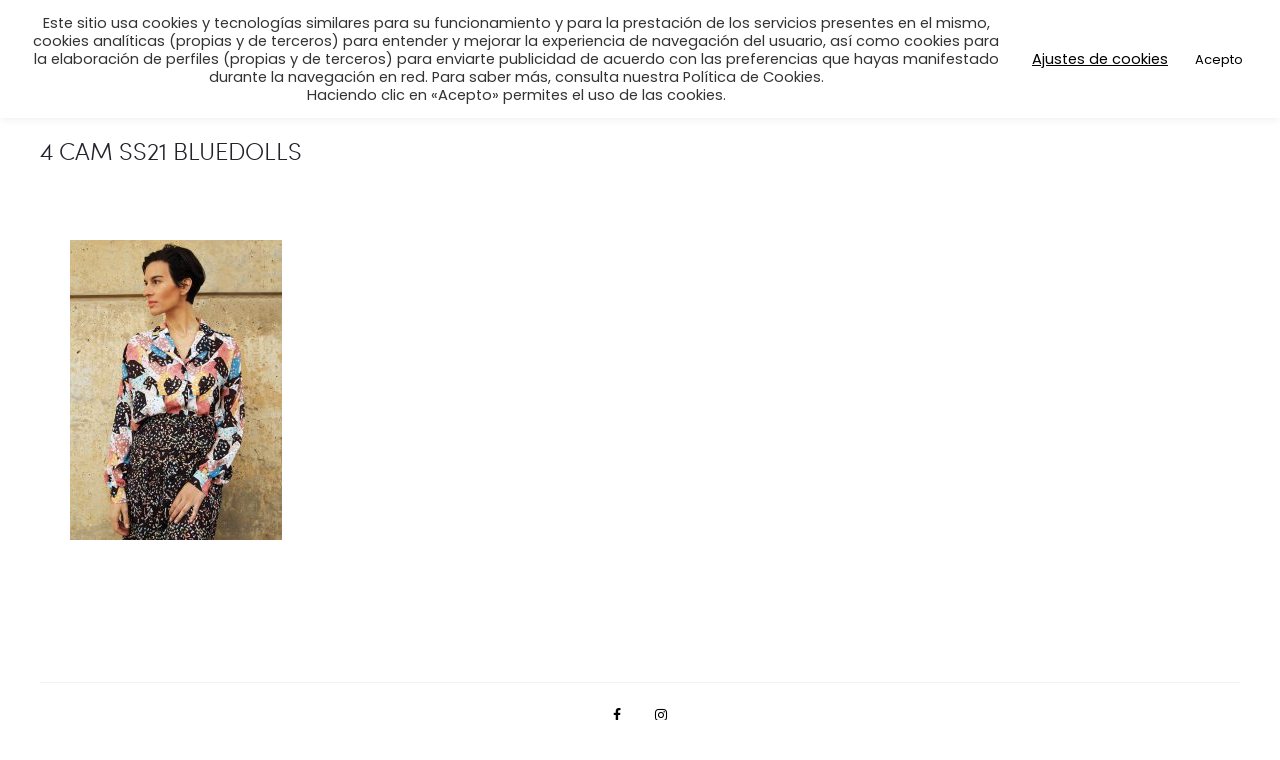

--- FILE ---
content_type: text/css
request_url: https://blue-dolls.com/wp-content/themes/sober-child/style.css?ver=6.7.4
body_size: 1701
content:
/*
Theme Name: Sober Child Theme
Theme URI: http://uix.store/sober/
Author: UIX Themes
Author URI: http://uix.store
Description: Sober is a fully responsive Premium WordPress Theme with a pixel perfect design and extensive functionality
Version: 1.0.0
License: GNU General Public License v2 or later
License URI: http://www.gnu.org/licenses/gpl-2.0.html
Text Domain: sober
Tags: one-column, two-columns, right-sidebar, custom-colors, custom-menu, featured-images, flexible-header, microformats, post-formats, rtl-language-support, sticky-post, threaded-comments, translation-ready
Template: sober
*/
.page-header, .topbar {background-color:white !important}
.woocommerce .ribbons .onsale {background-color: black;}
/*.footer-info .container, .footer-content .sober-container{
	padding-top:0px;
	padding-bottom:0px }
.site-header .site-branding {width: 82%}*/
.socials-menu a {color:black}
.woocommerce div.product .product_meta {display:none}
img.footer-content {/*max-width: 20%;*/padding: 20px;}
@media screen and (max-width: 991px){
.site-branding .logo .logo-dark {max-width: 65%;}
	img.footer-content {max-width: 50%;}
	.woocommerce div.product div.images.woocommerce-product-gallery--mobile-thumbnails div.thumbnails {
		display: none;}
}
@media screen and (min-width: 991px){
.site-branding .logo .logo-dark {max-width: 400px}
	.site-header .site-branding{flex:1}
	.site-header .header-icon{flex:unset}
}
.footer-info .copyright {width: 100%;text-align: center;}
.woocommerce-variation-availability {display: none;}
.tp-tabs, .tp-thumbs, .tp-bullets {display:none}
@media screen and (max-width: 767px){
.order-total td {text-align: right !important;}
}
.grecaptcha-badge { visibility: hidden; }